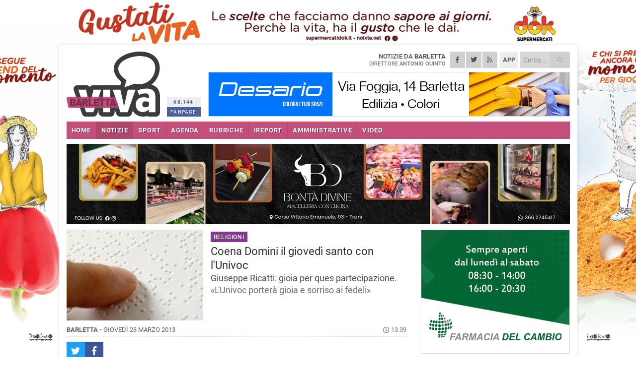

--- FILE ---
content_type: text/html; charset=utf-8
request_url: https://barlettaviva.it/notizie/coena-domini-il-giovedi-santo-con-l-univoc/
body_size: 19925
content:
<!DOCTYPE html>
<html lang="it" class="response svg fxd ">
<head prefix="og: http://ogp.me/ns# fb: http://ogp.me/ns/fb#">
    <title>Barletta: Coena Domini il gioved&#236; santo con l&#39;Univoc</title>
    <meta name="description" content="Giuseppe Ricatti: gioia per ques partecipazione. &#171;L&#39;Univoc porter&#224; gioia e sorriso ai fedeli&#187;" />
<meta name="viewport" content="width=device-width, initial-scale=1.0">    <meta name="apple-mobile-web-app-title" content="BarlettaViva">
    <meta name="apple-mobile-web-app-status-bar-style" content="black-translucent">
<link rel="canonical" href="https://www.barlettaviva.it/notizie/coena-domini-il-giovedi-santo-con-l-univoc/" />    <link rel="amphtml" href="https://www.barlettaviva.it/amp/notizie/coena-domini-il-giovedi-santo-con-l-univoc/" />                    <link rel="apple-touch-icon" href="https://static.gocity.it/barlettaviva/img/touch-60.png">
    <link rel="apple-touch-icon" sizes="76x76" href="https://static.gocity.it/barlettaviva/img/touch-76.png">
    <link rel="apple-touch-icon" sizes="120x120" href="https://static.gocity.it/barlettaviva/img/touch-120.png">
    <link rel="apple-touch-icon" sizes="152x152" href="https://static.gocity.it/barlettaviva/img/touch-152.png">
    <link rel="icon" href="https://static.gocity.it/barlettaviva/img/favicon.ico" type="image/x-icon" />
    <link rel="icon" type="image/png" href="https://static.gocity.it/barlettaviva/img/favicon-32x32.png" sizes="32x32" />
    <link rel="icon" type="image/png" href="https://static.gocity.it/barlettaviva/img/favicon-16x16.png" sizes="16x16" />
    <link rel="alternate" type="application/rss+xml" href="https://www.barlettaviva.it/rss/" title="RSS feed BarlettaViva" />
    <meta property="og:type" content="article" />
<meta property="og:url" content="http://www.barlettaviva.it/notizie/coena-domini-il-giovedi-santo-con-l-univoc/" />    <meta property="og:site_name" content="BarlettaViva" />
<meta property="fb:app_id" content="2739782986146343" />    <meta property="fb:pages" content="293345497210" /><meta property="article:publisher" content="293345497210" />    <meta property="og:title" content="Coena Domini il gioved&#236; santo con l&#39;Univoc" />
    <meta property="og:description" content="Giuseppe Ricatti: gioia per ques partecipazione. &#171;L&#39;Univoc porter&#224; gioia e sorriso ai fedeli&#187;" />
    <meta property="og:image" content="https://barletta.gocity.it/library/media/braille.jpg" />
    <meta property="article:section" content="Religioni" />
    <meta property="article:published_time" content="2013-03-28T12:39:02 GMT" />
    <meta property="article:modified_time" content="2013-03-28T14:38:32 GMT" />
<meta name="language" content="italian" /><meta name="google-site-verification" content="lVZ2xRKZZinZeINxsKhH4pQiCslo1ySSQ0WLlWmDSqc" /><meta name="msvalidate.01" content="4BFAE9A7E4A3E9C22EA5C6CCD2C5FDE3" /><meta name="propeller" content="97c703d086db92c5be0a581ac6a485ef" />    <link href="/bundles/css?v=dEeyNGnslQSdMQALmI0cEwyeZYLMDaeLtsKTp10fewU1" rel="preload" as="style" /><link href="/bundles/css?v=dEeyNGnslQSdMQALmI0cEwyeZYLMDaeLtsKTp10fewU1" rel="stylesheet"/>

    <link href="/bundles/deferred?v=CEeM0ElLUBRtpno4h2-NapuP41C5T2F3m8ghn4l7UhI1" rel="preload" as="style" /><link href="/bundles/deferred?v=CEeM0ElLUBRtpno4h2-NapuP41C5T2F3m8ghn4l7UhI1" rel="stylesheet"/>

    <link href="/bundles/icons?v=6URXDt_XKQp7_YTGi-536yZGVljGYpsX7yKYSj3eWm01" rel="preload" as="style" /><link href="/bundles/icons?v=6URXDt_XKQp7_YTGi-536yZGVljGYpsX7yKYSj3eWm01" rel="stylesheet"/>

    <link href="/style?v=142320" rel="stylesheet"><link href="/style?v=142320" rel="stylesheet" /><style>.svg #site-logo { background-image: url('https://static.gocity.it/barlettaviva/img/logo.svg');} .xmas.svg #site-logo { background-image: url('https://static.gocity.it/barlettaviva/img/logo-xmas.svg');} .svg .report-index #site .content, .report #site .content .section-logo span {background-image:url('https://static.gocity.it/barlettaviva/img/ireport.svg');} @media only screen and (max-width: 1023px) {.response.svg .collapse #site-logo { background-image: url('https://static.gocity.it/barlettaviva/img/logo-text-inv.svg'); }.response.svg.xmas .collapse #site-logo { background-image: url('https://static.gocity.it/barlettaviva/img/logo-text-inv-xmas.svg');}}
.ads-exp, .ads-exp a{max-height:70px;}</style>
    <script type="application/ld+json">[{ "@context": "http://schema.org", "@type":"WebSite","@id":"#website","name":"BarlettaViva", "alternateName":"BarlettaViva", "url":"https://www.barlettaviva.it", "potentialAction":{ "@type":"SearchAction","target":"https://www.barlettaviva.it/cerca/?search={search_term_string}","query-input":"required name=search_term_string"}}, { "@context": "http://schema.org", "@type":"Organization","@id":"#organization","name":"Viva Network","url":"http://www.vivanetwork.it", "logo":"http://www.vivanetwork.it/images/viva-network-logo.png", "sameAs":["https://www.facebook.com/viva24/"]}]</script>
    
        <script type="application/ld+json">{ "@context": "http://schema.org", "@type" : "NewsArticle", "headline" : "Coena Domini il giovedì santo con l'Univoc", "alternativeHeadline" : "Coena Domini il giovedì santo con l'Univoc. Giuseppe Ricatti: gioia per ques partecipazione. «L'Univoc porterà gioia e sorriso ai fedeli»", "articleSection": "Religioni", "author":{"@type":"Person","name":"BarlettaViva"}, "dateCreated" : "2013-03-28T12:39:02Z", "datePublished" : "2013-03-28T12:39:02Z", "dateModified" : "2013-03-28T14:38:32Z", "publisher":{"@type":"Organization","name":"BarlettaViva", "logo":{"@type":"ImageObject","url":"https://static.gocity.it/barlettaviva/img/logo-text.png", "width" : 285, "height" : 30}}, "description" : "«Come ogni anno, in occasione del giovedì santo - a riferirlo è il presidente dell'Univoc Bat, Giuseppe Ricatti - sarà celebrata alle ore 20.00 la Messa in Coena Domini presso la cattedrale di Santa Maria Maggiore di Barletta.Quest'anno saranno presenti i soci dell'Unione Nazionale Italiana Volontari pro Ciechi della sezione provinciale Bat. È motivo di gioia poter prendere parte ad una celebrazione così sentita quale la Coena Domini del giovedì santo. Per questo ringrazio a nome di tutto il direttivo dell'Univoc, che opera a fianco ed in collaborazione con l'Unione Italiana Ciechi ed...", "mainEntityOfPage":{"@type":"URL"}, "url" : "https://www.barlettaviva.it/notizie/coena-domini-il-giovedi-santo-con-l-univoc/", "image":{"@type":"ImageObject","url":"https://barletta.gocity.it/library/media/braille.jpg", "width":488, "height":325}}</script>

    
        <style>
    .bubble-color .btn.btn-action { background-color: #7A3787; border-color: #8D4D9A; box-shadow: 0px 1px 0px #672E72; }
    .bubble-color h3.story-title, .bubble-color span.story-title, div.bubble.bubble-color { background-color: #813A8F; border-right: solid 4px #743480; }
    span.bubble-arrow.bubble-color { border-color: #813A8F transparent transparent transparent; }
    div.bubble.bubble-color img { border-color: #672E72; }
    .page-index .index span.title { color: #813A8F; }
        </style>

    <script async src="//pagead2.googlesyndication.com/pagead/js/adsbygoogle.js"></script>
<link rel="stylesheet" href="https://assets.evolutionadv.it/networkviva_it/networkviva_it-CLS.css"><script src="https://assets.evolutionadv.it/networkviva_it/networkviva_it.new.js" data-cfasync="false"></script>    </head>
<body class="non-graphic collapse splitted news ">
    
    <span class="ads-skin-containter" data-url="/adv/skin/99/"></span>
    <div id="site">
        <div id="main" class="container">
            <div id="header-wrapper">
    <div class="container">
        <header id="header">
            <div id="header-overlay"></div>
            <div id="header-main">
                <div id="header-logo">                    <div id="site-logo" >
                        <a href="/">BarlettaViva</a>
                        <img class="print" src="https://static.gocity.it/barlettaviva/img/logo.png" />
                    </div>
                    <div id="header-fanpage">
                        <div id="fanpage">
                        <span class="fan-counter">68.144</span>
                            <a id="fanpage-button" href="https://www.facebook.com/barlettaviva/" target="_blank" rel="nofollow">FANPAGE</a>
                        </div>
                    </div>
                </div>
                <div id="header-logo-url" class="print">barlettaviva.it</div>
                <div id="header-middle">
                    <div id="header-middle-top">
                        <div id="header-meteo">

                        </div>
                        <div class="search-block">
                            <form action="/cerca/" method="GET">
                                <input type="search" class="search" name="search" placeholder="Cerca..." />
                                <button class="icon"><i class="far fa-search"></i></button>
                            </form>
                        </div>
<a href="http://m.barlettaviva.it/apps/download/"   target="_blank"  >
                            <div id="header-app">APP</div>
                        </a>                        <div id="header-social">
                            <a href="https://www.facebook.com/barlettaviva" target="_blank"><i class="fab fa-facebook-f social social-facebook"></i></a>                            <a href="https://www.twitter.com/barlettalife" target="_blank"><i class="fab fa-twitter social social-twitter"></i></a>                            <a href="/rss/" title="BarlettaViva - Feed Rss"><i class="far fa-rss social social-rss"></i></a>
                        </div>
                        <div id="header-daily">
                            <p class="tagline">Notizie da <strong>Barletta</strong><span>Direttore <strong>Antonio Quinto</strong></span></p>
                        </div>
                        <div class="clear"></div>
                    </div>
                    <div id="header-banner">

<div class="ads-containter" data-url="/adv/banner/5/"></div>
                    </div>
                    <div class="clear"></div>
                </div>
                <button type="button" id="menu-toggle" class="btn header-btn">
                    <span class="far fa-2x fa-bars"></span>
                    <span class="btn-undertext">Menu</span>
                </button><div id="mobile-weather"></div>
            </div>
            <div class="clear"></div>
            <div id="menu">
                <nav>
                    <ul>

            <li class="firstitem">
                <a href="/" >HOME</a>
            </li>
            <li class="open">
                <a href="/notizie/" >NOTIZIE</a>
                <span class="expander"></span>
                <ul>
<li class="open"><a href="/notizie/?cat=cultura-e-spettacoli">Religioni</a></li>
<li ><a href="/notizie/?cat=la-citta">La città</a></li>
<li ><a href="/notizie/?cat=cronaca">Cronaca</a></li>
<li ><a href="/notizie/?cat=politica">Politica</a></li>
<li ><a href="/notizie/?cat=palazzo-di-citta-governo-istituzionale">Istituzionale</a></li>
<li ><a href="/notizie/?cat=ambiente-territorio">Territorio</a></li>
<li ><a href="/notizie/?cat=eventi">Eventi</a></li>
<li ><a href="/notizie/?cat=servizi-sociali">Servizi sociali</a></li>
<li ><a href="/notizie/?cat=scuola-e-formazione">Scuola e Lavoro</a></li>
<li ><a href="/notizie/?cat=associazioni">Associazioni</a></li>
                </ul>
            </li>
            <li >
                <a href="/sport/" >SPORT</a>
                <span class="expander"></span>
                <ul>
<li ><a href="/sport/?cat=calcio">Calcio</a></li>
<li ><a href="/sport/?cat=basket">Basket</a></li>
<li ><a href="/sport/?cat=volley">Volley</a></li>
<li ><a href="/sport/?cat=tennis">Tennis</a></li>
<li ><a href="/sport/?cat=arti-marziali">Arti Marziali</a></li>
<li ><a href="/sport/?cat=tennistavolo">Tennistavolo</a></li>
<li ><a href="/sport/?cat=scacchi">Scacchi</a></li>
<li ><a href="/sport/?cat=calcio-a-5">Calcio a 5</a></li>
<li ><a href="/sport/?cat=beach-soccer">Beach Soccer</a></li>
<li ><a href="/sport/?cat=altri-sport">Altri sport</a></li>
                </ul>
            </li>
            <li >
                <a href="/eventi/" >AGENDA</a>
            </li>
            <li >
                <a href="/rubriche/" >RUBRICHE</a>
                <span class="expander"></span>
                <ul>
<li ><a href="/rubriche/cara-barletta-ti-scrivo/">Cara Barletta ti scrivo</a></li>
<li ><a href="/rubriche/sicur-a-l-a-s-r-l-formazione/">Sicur.a.l.a S.r.l Formazione</a></li>
<li ><a href="/rubriche/barletta-giuridica/">Barletta Giuridica</a></li>
<li ><a href="/rubriche/bar-s-a-informa/">Bar.S.A. informa</a></li>
<li ><a href="/rubriche/auto-e-motori/">Auto e motori</a></li>
<li ><a href="/rubriche/in-web-veritas/">In Web Veritas</a></li>
                </ul>
            </li>
            <li >
                <a href="/ireport/" >iREPORT</a>
            </li>
            <li >
                <a href="/elezioni/" >AMMINISTRATIVE</a>
            </li>
            <li >
                <a href="/video/" >VIDEO</a>
            </li>
<li class="search-block">
    <form action="/cerca/" method="GET">
        <input type="search" class="search" name="search" placeholder="Cerca..." />
        <button class="icon"><i class="far fa-search"></i></button>
    </form>
</li>
                    </ul>
                </nav>
            </div>
          </header>
    </div>
    <div class="clear"></div>
</div>


            <div class="ads-containter ads-mega ads-mega-page" data-url="/adv/banner/108/"></div>
            <div id="gctyvvadblck"></div>
            <div class="content-wrapper ">
                
                <div class="content-side-wrapper content-first">
                    
    <div class="content categorized">
        <article class=" mode0">
            <ul class="breadcrumbs noborder"><li><i class="far fa-angle-right"></i><a href="/" title="Home">Home</a></li><li><i class="far fa-angle-right"></i><a href="/notizie/" title="Notizie e aggiornamenti">Notizie e aggiornamenti</a></li></ul><script type="application/ld+json">{ "@context": "http://schema.org", "@type" : "BreadcrumbList", "itemListElement": [{ "@type": "ListItem", "position": 1, "item": { "@id": "https://www.barlettaviva.it/", "name": "Home" } },{ "@type": "ListItem", "position": 2, "item": { "@id": "https://www.barlettaviva.it/notizie/", "name": "Notizie e aggiornamenti" } }]}</script>
            <header>
                <figure><img src="https://barletta.gocity.it/library/media/mfront_braille.jpg" class="responsive content-img" alt="Braille" /><figcaption class="content-img-caption">Braille</figcaption></figure>
                <div>
                    <span class="category"  style="color:#813A8F; background-color:#813A8F">Religioni</span><h1>Coena Domini il giovedì santo con l'Univoc</h1><p class="tagline">Giuseppe Ricatti: gioia per ques partecipazione. <span>«L'Univoc porterà gioia e sorriso ai fedeli»</span></p>
                </div>
            </header>
            <div class="clear"></div>
            <div class="contentdate">
                <span class="datezone">Barletta - </span>giovedì 28 marzo 2013
<span class="datetime"><i class="far fa-clock"></i> 13.39</span>                                            </div>
            <div class="ads-containter ads-page ads-content" data-url="/adv/banner/80/"></div>            <div class="sharing" data-url="https://www.barlettaviva.it/notizie/coena-domini-il-giovedi-santo-con-l-univoc/" data-title="Barletta: Coena Domini il gioved&#236; santo con l&#39;Univoc" data-counter="0" data-comments="0" data-app="2739782986146343"></div>
            
            <div class="clear"></div>
            <div class="ads-containter ads-custom " ><div id="video-evo-player" class="player_evolution"><span class="evo-label-logo">Powered by <a target="_blank" href="https://evolutiongroup.digital/"><img src="https://evolutiongroup.digital/wp-content/themes/evolution_group/assets/static/logo/logo-evolutiongroup-black.svg" alt="powered by evolution group"></a></span></div></div>
            
            <div class="p first">«Come ogni anno, in occasione del giovedì santo - a riferirlo è il presidente dell'Univoc Bat, Giuseppe Ricatti - sarà celebrata alle ore 20.00 la Messa in <em>Coena Domini </em>presso la cattedrale di Santa Maria Maggiore di Barletta.<br /><br />Quest'anno saranno presenti i soci dell'Unione Nazionale Italiana Volontari pro Ciechi della sezione provinciale Bat. È motivo di gioia poter prendere parte ad una celebrazione così sentita quale la Coena Domini del giovedì santo. Per questo ringrazio a nome di tutto il direttivo dell'Univoc, che opera a fianco ed in collaborazione con l'Unione Italiana Ciechi ed Ipovedenti, Don Angelo Dipasquale che officerà la messa.<br /><br />Tutti i momenti aggregazione sociale rappresentano per le persone con deficit visivo un'occasione importante perché permettono di sentirsi parte della comunità alla quale appartengono e perché aiutano il prossimo ad approcciarsi a chi, grazie a semplici gesti di altruismo e solidarietà, può superare più facilmente gli ostacoli quotidiani. La presenza dei soci Univoc, sono convinto, sarà fonte di gioia e sorriso non solo per loro ma anche per tutti i fedeli che condivideranno questo momento di fede e comunione che troverà casa fra le mura della Cattedrale Santa Maria Maggiore della nostra città».<br /><div class="fb-quote"></div></div>
<div class="home-election-wrapper page-slide-election-wrapper election-secondary-wrapper ">
    <span class="home-election-title"></span>
    <div>
        <div class="home-election-slide-wrapper home-election-slide-wrapper-mono">
            <div class="home-election-slide home-election-slide-mono">
<div class="ads-slider-container " id="ads-slider-container-111" data-url="/adv/slider/111/"></div>
            </div>
        </div>
    </div>
    <div class="clear"></div>
</div>
                    </article>
        
        <ul class="tags bottom"><li>Unione Italia Ciechi</li><li>Non vedenti</li></ul>

        
<div class="ads-containter ads-custom  ads-page ads-content ads-content-btm"><div class="PCT2248"><script>if("none"!=window.getComputedStyle(document.currentScript.parentElement.parentElement).getPropertyValue("display")){var e=document.createElement("ins");e.setAttribute("data-revive-zoneid","2248"),e.setAttribute("data-revive-id","e590432163035a6e5fc26dac29dd7e0b"),document.currentScript.parentElement.appendChild(e)}</script><script async src="//adv.presscommtech.com/www/delivery/asyncjs.php"></script></div></div>
        <div class="comments" id="comments"><div class="fb-comments" data-href="http://www.barlettaviva.it/notizie/coena-domini-il-giovedi-santo-con-l-univoc/" data-width="100%" data-numposts="5" ></div><div class="clear"></div></div>
        <ins data-revive-zoneid="2251" data-revive-id="e590432163035a6e5fc26dac29dd7e0b"></ins><script async src="//adv.presscommtech.com/www/delivery/asyncjs.php"></script>
<div class="ads-containter ads-page" data-url="/adv/banner/93/"></div>
<div class="ads-containter ads-page" data-url="/adv/banner/81/"></div>
 <div class="ads ads-responsive g-ads" ><ins class="adsbygoogle" style="display:block;width:468px;height:60px" data-ad-client="ca-pub-7787459891407465" data-ad-slot="7721169835" ></ins><script>(adsbygoogle = window.adsbygoogle || []).push({});</script></div>
        
            <div class="story-wrapper tag-story">
            <span class="story-title bubble">Altri contenuti a tema</span>
            <span class="bubble-arrow"></span>
        <div class="story-list">
                <div class="story ">
                        
                            <a href="/notizie/giornata-mondiale-della-vista-le-iniziative-promosse-a-barletta/" >
                                <img src="https://barletta.gocity.it/library/media/big_vista.jpg" alt="Giornata Mondiale della Vista, le iniziative promosse a Barletta" />
                            </a>
                                                                        <span class="storycategory"   style="color:#506391;background-color:#506391"  >Associazioni</span>                        <span class="title"><a href="/notizie/giornata-mondiale-della-vista-le-iniziative-promosse-a-barletta/" >Giornata Mondiale della Vista, le iniziative promosse a Barletta</a></span>
<span class="subtitle">La nota dell’Unione Italiana Ciechi</span>                </div>
                <div class="story ">
                        
                            <a href="/notizie/la-storia-di-giuseppe-risponde-il-dott-giangualano-dell-uici-di-barletta/" >
                                <img src="https://barletta.gocity.it/library/media/big_untitled_1(22).jpg" alt="La storia di Giuseppe, risponde il dott. Giangualano dell&#39;UICI di Barletta" />
                            </a>
                                                                        <span class="storycategory"   style="color:#8a0009;background-color:#8a0009"  >La città</span>                        <span class="title"><a href="/notizie/la-storia-di-giuseppe-risponde-il-dott-giangualano-dell-uici-di-barletta/" >La storia di Giuseppe, risponde il dott. Giangualano dell&#39;UICI di Barletta</a></span>
<span class="subtitle">Il ragazzo ipovedente non ha il materiale scolastico necessario per far fronte alle sue esigenze</span>                </div>
                <div class="story ">
                        
                            <a href="/notizie/formazione-per-15-centralinisti-non-vedenti-al-via-il-corso/" >
                                <img src="https://barletta.gocity.it/library/media/big_tombola_braille.jpg" alt="Formazione per 15 centralinisti non vedenti: al via il corso" />
                            </a>
                                                                        <span class="storycategory"   style="color:#cc287d;background-color:#cc287d"  >Servizi sociali</span>                        <span class="title"><a href="/notizie/formazione-per-15-centralinisti-non-vedenti-al-via-il-corso/" >Formazione per 15 centralinisti non vedenti: al via il corso</a></span>
<span class="subtitle">Prevista la certificazione delle competenze con l&#39;inserimento lavorativo</span>                </div>
                <div class="story ">
                        
                            <a href="/notizie/centralinisti-telefonici-non-vedenti-un-bando-per-15-allievi/" >
                                <img src="https://barletta.gocity.it/library/media/big_braille.jpg" alt="Centralinisti telefonici non vedenti, un bando per 15 allievi" />
                            </a>
                                                                        <span class="storycategory"   style="color:#ceb003;background-color:#ceb003"  >Bandi e concorsi</span>                        <span class="title"><a href="/notizie/centralinisti-telefonici-non-vedenti-un-bando-per-15-allievi/" >Centralinisti telefonici non vedenti, un bando per 15 allievi</a></span>
<span class="subtitle">Le modalit&#224; di partecipazione al corso nella Bat</span>                </div>
                <div class="story ">
                        
                            <a href="/notizie/15-concorso-internazionale-di-musica-euterpe/" >
                                <img src="https://barletta.gocity.it/library/media/big_concorsoeuterpe.jpg" alt="Concluso il 15&#176; Concorso Internazionale di Musica &quot;Euterpe&quot;" />
                            </a>
                                                                        <span class="storycategory"   style="color:#506391;background-color:#506391"  >Associazioni</span>                        <span class="title"><a href="/notizie/15-concorso-internazionale-di-musica-euterpe/" >Concluso il 15&#176; Concorso Internazionale di Musica &quot;Euterpe&quot;</a></span>
<span class="subtitle">Il Concorso si propone di incentivare il confronto di giovani talenti</span>                </div>
                <div class="story ">
                        
                            <a href="/notizie/l-unione-italiana-dei-ciechi-e-degli-ipovedenti-protesta-all-ombra-della-prefettura/" >
                                <img src="https://barletta.gocity.it/library/media/big_prefettura_cielo.jpg" alt="L’Unione Italiana dei Ciechi e degli Ipovedenti protesta all&#39;ombra della prefettura" />
                            </a>
                                                                        <span class="storycategory"   style="color:#506391;background-color:#506391"  >Associazioni</span>                        <span class="title"><a href="/notizie/l-unione-italiana-dei-ciechi-e-degli-ipovedenti-protesta-all-ombra-della-prefettura/" >L’Unione Italiana dei Ciechi e degli Ipovedenti protesta all&#39;ombra della prefettura</a></span>
<span class="subtitle">Richiedevano la cancellazione dell&#39;art. 10 del Disegno di Legge A.C. 4566</span>                </div>
                <div class="story ">
                        
                            <a href="/notizie/manifestazione-di-protesta-in-piazza-prefettura/" >
                                <img src="https://barletta.gocity.it/library/media/big_braill.jpg" alt="Manifestazione di protesta in piazza prefettura" />
                            </a>
                                                                        <span class="storycategory"   style="color:#506391;background-color:#506391"  >Associazioni</span>                        <span class="title"><a href="/notizie/manifestazione-di-protesta-in-piazza-prefettura/" >Manifestazione di protesta in piazza prefettura</a></span>
<span class="subtitle">Sit-in dell’Unione Italiana dei Ciechi e degli Ipovedenti per rivendicare i propri diritti</span>                </div>
                <div class="story ">
                        
                            <a href="/notizie/avvicinare-la-realta-dei-non-vedenti-agli-studenti-di-barletta/" >
                                <img src="https://barletta.gocity.it/library/media/big_braille.jpg" alt="Avvicinare la realt&#224; dei non vedenti agli studenti di Barletta" />
                            </a>
                                                                        <span class="storycategory"   style="color:#cc287d;background-color:#cc287d"  >Servizi sociali</span>                        <span class="title"><a href="/notizie/avvicinare-la-realta-dei-non-vedenti-agli-studenti-di-barletta/" >Avvicinare la realt&#224; dei non vedenti agli studenti di Barletta</a></span>
<span class="subtitle">Si &#232; svolto un primo incontro all&#39;istituto &quot;Garrone&quot;</span>                </div>
        </div>
    </div>

<div class="ads-containter ads-custom  ads-page ads-content"><div class="PCT2249"><script>if("none"!=window.getComputedStyle(document.currentScript.parentElement.parentElement).getPropertyValue("display")){var e=document.createElement("ins");e.setAttribute("data-revive-zoneid","2249"),e.setAttribute("data-revive-id","e590432163035a6e5fc26dac29dd7e0b"),document.currentScript.parentElement.appendChild(e)}</script><script async src="//adv.presscommtech.com/www/delivery/asyncjs.php"></script></div></div>
<div class="banner banner-color banner-newsletter">
    <div class="banner-right-side">
        <div class="banner-right-side-inside">
            <span class="newsletter-title">Iscriviti alla Newsletter</span>
<form action="/newsletter/" data-ajax="true" data-ajax-loading="#newsletter-loading" data-ajax-mode="replace" data-ajax-update="#newsletter-result" id="form0" method="post">                <input class="text buttoned" name="email" id="email" placeholder="Indirizzo e-mail" data-val="true" type="email" />
                        <button type="submit" class="button buttoned" id="newsletter-signup">Iscriviti</button>
                        <span class="newsletter-result" id="newsletter-result"></span>
                        <span class="newsletter-loading" id="newsletter-loading" style="display:none"><img src="/contents/img/UI/rolling.gif" alt="loading"/></span>
                        <span class="newsletter-validation-error" data-valmsg-for="email" data-valmsg-replace="true"></span>
</form>        </div><span class="bubble-arrow"></span>
        <span class="newsletter-info">Iscrivendoti accetti i <a href="/info/privacy/newsletter/" rel="nofollow">termini</a> e la <a href="/info/privacy/" rel="nofollow">privacy policy</a></span>
    </div>
    <div class="banner-left-side">
        <img src="/contents/img/UI/newsletter-email.png" alt="Newsletter" width="100"/>
        <div class="clear"></div>
        Ricevi aggiornamenti e contenuti da Barletta <span>gratis</span> nella tua e-mail
    </div>
    <div class="clear"></div>
</div>
        
    <div class="index-wrapper">
        <div class="index-list index-list-mode10 index-list-10">
                <div class="index">
                    
<a href="/notizie/nasce-l-osservatorio-nazionale-sugli-errori-giudiziari/" ><div class="boxed-img"><img src="https://barletta.gocity.it/library/media/bigbox_tribunale_martello_giudice.jpg" alt="Nasce l’Osservatorio Nazionale sugli Errori Giudiziari" /></div></a>                                        <div class="boxed-title boxed-title-dated ">
<span class="date">
                                
                                12 novembre 2025
                            </span>                        <span class="title"><a href="/notizie/nasce-l-osservatorio-nazionale-sugli-errori-giudiziari/" >Nasce l’Osservatorio Nazionale sugli Errori Giudiziari</a></span>
                                            </div>
                </div>
                <div class="index">
                    
<a href="/notizie/un-plauso-alla-polizia-e-alla-procura-ora-una-battaglia-per-la-legalita/" ><div class="boxed-img"><img src="https://barletta.gocity.it/library/media/bigbox_polizia_di_statoj(3).jpg" alt="«Un plauso alla polizia e alla Procura, ora una battaglia per la legalità»" /></div></a>                                        <div class="boxed-title boxed-title-dated ">
<span class="date">
                                
                                12 novembre 2025
                            </span>                        <span class="title"><a href="/notizie/un-plauso-alla-polizia-e-alla-procura-ora-una-battaglia-per-la-legalita/" >&#171;Un plauso alla polizia e alla Procura, ora una battaglia per la legalit&#224;&#187;</a></span>
                                            </div>
                </div>
                <div class="index">
                    
<a href="/notizie/maxi-operazione-barletta-libera-lo-stato-sta-facendo-la-sua-parte-ora-tocca-a-noi/" ><div class="boxed-img"><img src="https://barletta.gocity.it/library/media/bigbox_libera(1).jpg" alt="Maxi-operazione Barletta, Libera «Lo Stato sta facendo la sua parte. Ora tocca a noi»" /></div></a>                                        <div class="boxed-title boxed-title-dated ">
<span class="date">
                                
                                12 novembre 2025
                            </span>                        <span class="title"><a href="/notizie/maxi-operazione-barletta-libera-lo-stato-sta-facendo-la-sua-parte-ora-tocca-a-noi/" >Maxi-operazione Barletta, Libera &#171;Lo Stato sta facendo la sua parte. Ora tocca a noi&#187;</a></span>
                                            </div>
                </div>
                <div class="index">
                    
<a href="/notizie/arresti-barletta-il-commento-della-segreteria-cittadina-di-fratelli-d-italia/" ><div class="boxed-img"><img src="https://barletta.gocity.it/library/media/bigbox_447568854_1017672623060719_2828420349694291981_n.jpg" alt="Arresti Barletta, il commento della segreteria cittadina di Fratelli d'Italia" /></div></a>                                        <div class="boxed-title boxed-title-dated ">
<span class="date">
                                
                                12 novembre 2025
                            </span>                        <span class="title"><a href="/notizie/arresti-barletta-il-commento-della-segreteria-cittadina-di-fratelli-d-italia/" >Arresti Barletta, il commento della segreteria cittadina di Fratelli d&#39;Italia</a></span>
                                            </div>
                </div>
                <div class="index">
                    
<a href="/notizie/arresti-barletta-il-pd-serve-una-reazione-forte-per-il-bene-della-citta-noi-pronti-a-batterci-per-la-legalita/" ><div class="boxed-img"><img src="https://barletta.gocity.it/library/media/bigbox_pd1.jpg" alt="Arresti Barletta, il Pd: «Serve una reazione forte per il bene della città, noi pronti a batterci per la legalità»" /></div></a>                                        <div class="boxed-title boxed-title-dated ">
<span class="date">
                                
                                12 novembre 2025
                            </span>                        <span class="title"><a href="/notizie/arresti-barletta-il-pd-serve-una-reazione-forte-per-il-bene-della-citta-noi-pronti-a-batterci-per-la-legalita/" >Arresti Barletta, il Pd: &#171;Serve una reazione forte per il bene della citt&#224;, noi pronti a batterci per la legalit&#224;&#187;</a></span>
                                            </div>
                </div>
                <div class="index">
                    
<a href="/sport/aversa-barletta-2006-2010-storia-di-una-rivalita-infuocata/" ><div class="boxed-img"><img src="https://barletta.gocity.it/library/media/bigbox_screenshot_2025_11_12_130125.jpg" alt="Aversa-Barletta 2006-2010: storia di una rivalità infuocata" /></div></a>                                        <div class="boxed-title boxed-title-dated ">
<span class="date">
                                
                                12 novembre 2025
                            </span>                        <span class="title"><a href="/sport/aversa-barletta-2006-2010-storia-di-una-rivalita-infuocata/" >Aversa-Barletta 2006-2010: storia di una rivalit&#224; infuocata</a></span>
                                            </div>
                </div>
                <div class="index">
                    
<a href="/notizie/rocco-cardilli-nominato-segretario-provinciale-npsi-bat/" ><div class="boxed-img"><img src="https://barletta.gocity.it/library/media/bigbox_ridimensione_immagine_(5).jpg" alt="Rocco Cardilli nominato segretario provinciale NPSI BAT" /></div></a>                                        <div class="boxed-title boxed-title-dated ">
<span class="date">
                                
                                12 novembre 2025
                            </span>                        <span class="title"><a href="/notizie/rocco-cardilli-nominato-segretario-provinciale-npsi-bat/" >Rocco Cardilli nominato segretario provinciale NPSI BAT</a></span>
                                            </div>
                </div>
                <div class="index">
                    
<a href="/notizie/grimaldi-lega-rifiuti-vent-anni-di-caos-e-cittadini-esasperati-la-regione-ha-fallito-la-prova-ambiente/" ><div class="boxed-img"><img src="https://barletta.gocity.it/library/media/bigbox_copertina_articolo(1).jpg" alt="Grimaldi (Lega): «Rifiuti, vent’anni di caos e cittadini esasperati: la Regione ha fallito la prova ambiente»" /></div></a>                                        <div class="boxed-title boxed-title-dated ">
<span class="date">
                                
                                12 novembre 2025
                            </span>                        <span class="title"><a href="/notizie/grimaldi-lega-rifiuti-vent-anni-di-caos-e-cittadini-esasperati-la-regione-ha-fallito-la-prova-ambiente/" >Grimaldi (Lega): &#171;Rifiuti, vent’anni di caos e cittadini esasperati: la Regione ha fallito la prova ambiente&#187;</a></span>
                                            </div>
                </div>
                <div class="index">
                    
<a href="/notizie/operazione-anticrimine-in-citta-il-plauso-del-sindaco-cosimo-cannito/" ><div class="boxed-img"><img src="https://barletta.gocity.it/library/media/bigbox_cannito(24).jpg" alt="Operazione anticrimine in città, il plauso del sindaco Cosimo Cannito" /></div></a>                                        <div class="boxed-title boxed-title-dated ">
<span class="date">
                                
                                12 novembre 2025
                            </span>                        <span class="title"><a href="/notizie/operazione-anticrimine-in-citta-il-plauso-del-sindaco-cosimo-cannito/" >Operazione anticrimine in citt&#224;, il plauso del sindaco Cosimo Cannito</a></span>
                                            </div>
                </div>
                <div class="index">
                    
<a href="/notizie/una-pioggia-di-libri-per-i-bambini-del-reparto-di-pediatria-di-barletta/" ><div class="boxed-img"><img src="https://barletta.gocity.it/library/media/bigbox_dono_libri_pediatria_barletta7j.jpg" alt="Una pioggia di libri per i bambini del reparto di pediatria di Barletta" /></div></a>                                        <div class="boxed-title boxed-title-dated ">
<span class="date">
                                
                                12 novembre 2025
                            </span>                        <span class="title"><a href="/notizie/una-pioggia-di-libri-per-i-bambini-del-reparto-di-pediatria-di-barletta/" >Una pioggia di libri per i bambini del reparto di pediatria di Barletta</a></span>
                                            </div>
                </div>
        </div>
    </div>

    </div>

                </div>
                <div class="right-side-wrapper">
                    
    
    
    <div class="ads-containter ads-side" data-url="/adv/banner/80/"></div>
    <div class="right-pack">
<div class="ads-containter ads-side" data-url="/adv/banner/93/"></div>
<div class="ads-containter ads-side" data-url="/adv/banner/81/"></div>
<div class="ads-native-container " data-url="/adv/native/31/"></div><div class="clear"></div>

<div class="ads-containter ads-custom  ads-side"><div class="PCT2248"><script>if("none"!=window.getComputedStyle(document.currentScript.parentElement.parentElement).getPropertyValue("display")){var e=document.createElement("ins");e.setAttribute("data-revive-zoneid","2248"),e.setAttribute("data-revive-id","e590432163035a6e5fc26dac29dd7e0b"),document.currentScript.parentElement.appendChild(e)}</script><script async src="//adv.presscommtech.com/www/delivery/asyncjs.php"></script></div></div>
    </div>
    <div class="right-pack right-pack-light">
<div class="ads-containter ads-custom  ads-side"><div class="PCT2249"><script>if("none"!=window.getComputedStyle(document.currentScript.parentElement.parentElement).getPropertyValue("display")){var e=document.createElement("ins");e.setAttribute("data-revive-zoneid","2249"),e.setAttribute("data-revive-id","e590432163035a6e5fc26dac29dd7e0b"),document.currentScript.parentElement.appendChild(e)}</script><script async src="//adv.presscommtech.com/www/delivery/asyncjs.php"></script></div></div>
<div class="ads-containter" data-url="/adv/banner/82/"></div>
        <div id="right-affix">
    <div class="side-wrapper">
            <div class="side-title">Pi&#249; letti questa settimana</div>
        <div class="side-list">
                <div class="side ">
                    <a href="/notizie/ricettazione-e-riciclaggio-maxi-operazione-a-barletta-coinvolti-16-barlettani/" >
                        <span class="fb_comments_count comments-count">3</span> <span class="comments-label"></span>
<img src="https://barletta.gocity.it/library/media/box_polizia(2).jpg" alt="Ricettazione e riciclaggio: maxi operazione a Barletta, coinvolti 16 barlettani" />                                                                            <span class="date">marted&#236; 11 novembre</span>
                                                <span class="title">Ricettazione e riciclaggio: maxi operazione a Barletta, coinvolti 16 barlettani</span>
                    </a>
                </div>
                <div class="side ">
                    <a href="/notizie/scomparsa-pino-guerra-la-vicinanza-della-nostra-redazione-al-collega-luca/" >
                        
<img src="https://barletta.gocity.it/library/media/box_lutto.jpg" alt="Scomparsa Pino Guerra, la vicinanza della nostra redazione al collega Luca" />                                                                            <span class="date">sabato 8 novembre</span>
                                                <span class="title">Scomparsa Pino Guerra, la vicinanza della nostra redazione al collega Luca</span>
                    </a>
                </div>
                <div class="side ">
                    <a href="/notizie/daniele-da-barletta-ad-affari-tuoi-una-serata-piena-di-emozioni/" >
                        
<img src="https://barletta.gocity.it/library/media/box_img_20251108_wa0059.jpg" alt="Daniele da Barletta ad “Affari Tuoi”: una serata piena di emozioni" />                                                                            <span class="date">sabato 8 novembre</span>
                                                <span class="title">Daniele da Barletta ad “Affari Tuoi”: una serata piena di emozioni</span>
                    </a>
                </div>
                <div class="side ">
                    <a href="/notizie/concorso-39-posti-bar-s-a-pubblicato-il-diario-delle-prove/" >
                        
<img src="https://barletta.gocity.it/library/media/box_barsa1(5).jpg" alt="Concorso 39 posti Bar.S.A., pubblicato il diario delle prove" />                                                                            <span class="date">marted&#236; 11 novembre</span>
                                                <span class="title">Concorso 39 posti Bar.S.A., pubblicato il diario delle prove</span>
                    </a>
                </div>
                <div class="side ">
                    <a href="/notizie/gatto-salvato-dai-vigili-del-fuoco-nell-ex-distilleria-di-barletta/" >
                        
<img src="https://barletta.gocity.it/library/media/box_1000436993.jpg" alt="Gatto salvato dai Vigili del Fuoco nell&#39;ex distilleria di Barletta" />                                                                            <span class="date">sabato 8 novembre</span>
                                                <span class="title">Gatto salvato dai Vigili del Fuoco nell&#39;ex distilleria di Barletta</span>
                    </a>
                </div>
                <div class="side ">
                    <a href="/notizie/marcello-lanotte-noi-siamo-la-voce-di-tutti-votare-per-forza-italia-e-sostenere-il-cambiamento/" >
                        
<img src="https://barletta.gocity.it/library/media/box_b4338435_69f3_4f1a_ac7e_7745f4e84bcej.jpg" alt="Marcello Lanotte: &#171;Noi siamo la voce di tutti, votare per Forza Italia &#232; sostenere il cambiamento&#187;" />                                                                            <span class="date">domenica 9 novembre</span>
                                                <span class="title">Marcello Lanotte: &#171;Noi siamo la voce di tutti, votare per Forza Italia &#232; sostenere il cambiamento&#187;</span>
                    </a>
                </div>
        </div>
    </div>
         <div class="ads  g-ads" ><ins class="adsbygoogle" style="display:block;width:300px;height:250px" data-ad-client="ca-pub-7787459891407465" data-ad-slot="3082067039" ></ins><script>(adsbygoogle = window.adsbygoogle || []).push({});</script></div>
    </div></div>


    

                </div>
            </div>
            <div class="clear"></div>
            <div class="clear"></div>
<div id="prefooter-wrapper">
    <div class="container">
<nav id="footer-menu">
        <ul>
                <li class="container"><a href="/notizie/" title="Notizie" >Notizie da Barletta</a>
                        <ul>
<li><a href="/notizie/?cat=cultura-e-spettacoli" title="Religioni">Religioni</a></li><li><a href="/notizie/?cat=la-citta" title="La città">La città</a></li><li><a href="/notizie/?cat=cronaca" title="Cronaca">Cronaca</a></li><li><a href="/notizie/?cat=politica" title="Politica">Politica</a></li><li><a href="/notizie/?cat=palazzo-di-citta-governo-istituzionale" title="Istituzionale">Istituzionale</a></li><li><a href="/notizie/?cat=ambiente-territorio" title="Territorio">Territorio</a></li><li><a href="/notizie/?cat=eventi" title="Eventi">Eventi</a></li><li><a href="/notizie/?cat=servizi-sociali" title="Servizi sociali">Servizi sociali</a></li><li><a href="/notizie/?cat=scuola-e-formazione" title="Scuola e Lavoro">Scuola e Lavoro</a></li><li><a href="/notizie/?cat=associazioni" title="Associazioni">Associazioni</a></li>                        </ul>
                </li>
                <li class="container"><a href="/sport/" title="Sport" >Notizie sportive</a>
                        <ul>
<li><a href="/sport/?cat=calcio" title="Calcio">Calcio</a></li><li><a href="/sport/?cat=basket" title="Basket">Basket</a></li><li><a href="/sport/?cat=volley" title="Volley">Volley</a></li><li><a href="/sport/?cat=tennis" title="Tennis">Tennis</a></li><li><a href="/sport/?cat=arti-marziali" title="Arti Marziali">Arti Marziali</a></li><li><a href="/sport/?cat=tennistavolo" title="Tennistavolo">Tennistavolo</a></li><li><a href="/sport/?cat=scacchi" title="Scacchi">Scacchi</a></li><li><a href="/sport/?cat=calcio-a-5" title="Calcio a 5">Calcio a 5</a></li><li><a href="/sport/?cat=beach-soccer" title="Beach Soccer">Beach Soccer</a></li><li><a href="/sport/?cat=altri-sport" title="Altri sport">Altri sport</a></li>                        </ul>
                </li>
                <li class="container"><a href="/eventi/" title="Agenda eventi" >Agenda eventi di Barletta</a>
                </li>
                <li class="container"><a href="/rubriche/" title="Rubriche" >Le Rubriche di BarlettaViva</a>
                        <ul>
<li><a href="/rubriche/cara-barletta-ti-scrivo/" title="Cara Barletta ti scrivo">Cara Barletta ti scrivo</a></li><li><a href="/rubriche/sicur-a-l-a-s-r-l-formazione/" title="Sicur.a.l.a S.r.l Formazione">Sicur.a.l.a S.r.l Formazione</a></li><li><a href="/rubriche/barletta-giuridica/" title="Barletta Giuridica">Barletta Giuridica</a></li><li><a href="/rubriche/bar-s-a-informa/" title="Bar.S.A. informa">Bar.S.A. informa</a></li><li><a href="/rubriche/auto-e-motori/" title="Auto e motori">Auto e motori</a></li><li><a href="/rubriche/in-web-veritas/" title="In Web Veritas">In Web Veritas</a></li>                        </ul>
                </li>
                <li class="container"><a href="/ireport/" title="iReport le segnalazioni dei lettori" >Segnalazioni iReport</a>
                </li>
                <li class="container"><a href="/elezioni/" title="Elezioni amministrative" >Elezioni amministrative</a>
                </li>
                <li class="container"><a href="/meteo/" title="Previsioni meteo per Barletta" >Previsioni meteo</a>
                </li>
                <li class="container"><a href="/video/" title="BarlettaViva TV: i video della redazione" >Video</a>
                </li>
        </ul>
</nav>


        <div class="fixed-block-wrapper">
            <div class="fixed-block" id="footer-side">
<a href="http://m.barlettaviva.it/apps/download/"  target="_blank" >
                                                   <div id="footer-app-logo" class="left" style="background-image: url('https://static.gocity.it/barlettaviva/img/app.png')" ></div>
<div id="footer-app-qrcode" class="left" style="background-image: url('https://static.gocity.it/barlettaviva/img/app-qr.png')" ></div>                                                   <div id="footer-app">
                                                       <span>BarlettaViva APP</span>
                                                       <p>
                                                           Scarica l&#39;applicazione per iPhone, iPad e Android e ricevi notizie push
                                                       </p>
                                                   </div>
                                               </a>
                    <div class="clear"></div>
                <div class="other-block"><a id="newsletter"></a>
                    <span>Iscriviti alla Newsletter</span>
                    <p>
                        Registrati per ricevere aggiornamenti e contenuti da Barletta nella tua casella di posta <small>Iscrivendoti accetti i <a href="/info/privacy/newsletter/" rel="nofollow">termini</a> e la <a href="/info/privacy/" rel="nofollow">privacy policy</a></small>
                    </p>
<form action="/newsletter/" data-ajax="true" data-ajax-loading="#ft-newsletter-loading" data-ajax-mode="replace" data-ajax-update="#ft-newsletter-result" id="form1" method="post">                        <span class="newsletter-result" id="ft-newsletter-result"></span>
                        <span class="newsletter-loading" id="ft-newsletter-loading"><img src="/contents/img/UI/rolling.gif" alt="loading" /></span>
                        <span class="newsletter-validation-error" data-valmsg-for="email" data-valmsg-replace="true"></span>
                        <input class="text buttoned" name="email" id="ft-email" placeholder="Indirizzo e-mail" data-val="true" type="email" />
                        <button type="submit" class="button buttoned" id="ft-newsletter-signup">Iscriviti</button>
</form>                </div>
            </div>
            <div class="clear"></div>
        </div>
    </div>
    <div class="clear"></div>
</div>
<div id="footer-wrapper">
    <div class="container">      
            <div id="footer-logo">
                <a title="InnovaNews" href="http://www.innovanews.it" rel="nofollow" target="_blank"><img alt="InnovaNews" src="https://static.gocity.it/barlettaviva/img/innovanews.svg" /></a>
            </div>
            <div id="footer-links">
        <ul>
                <li ><a href="/info/" title="Contatti"  >Contatti</a></li>
                <li ><a href="/info/privacy/" title="Policy e Privacy"  >Policy e Privacy</a></li>
                <li class="badge small"><a href="https://www.gocity.it/" title="GoCity News Platform"  rel="nofollow"   target="_blank" >GoCity News Platform</a></li>
        </ul>
   </div>

        <div class="clear"></div>
    </div>
</div>
<div id="postfooter-wrapper"><div class="container" id="postfooter"><div id="footer-daily">Notizie da <strong>Barletta</strong><span>Direttore <strong>Antonio Quinto</strong></span></div>&#169; 2001-2025 BarlettaViva &#232; un portale gestito da InnovaNews srl. Partita iva 08059640725. Testata giornalistica telematica registrata presso il Tribunale di Trani. Tutti i diritti riservati.
</div></div>
<div id="network-footer-wrapper">
        <div class="container">
<div id="network-footer-logo"><a   title="Viva Network"     href="http://www.vivanetwork.it" rel="nofollow" target="_blank"  ><img   alt="Viva Network"   src="https://static.gocity.it/traniviva/img/network.svg" /></a></div>            <div id="network-footer-links">
                    <ul>
                            <li class="network-current"><a href="https://www.barlettaviva.it" title="Notizie da BarlettaViva"   rel="nofollow"   >Barletta</a></li>
                            <li ><a href="https://www.andriaviva.it" title="Notizie da AndriaViva"   rel="nofollow"   >Andria</a></li>
                            <li ><a href="https://www.bariviva.it" title="Notizie da BariViva"   rel="nofollow"   >Bari</a></li>
                            <li ><a href="https://www.bisceglieviva.it" title="Notizie ed eventi da BisceglieViva"   rel="nofollow"   >Bisceglie</a></li>
                            <li ><a href="https://www.bitontoviva.it" title="Notizie da BitontoViva"   rel="nofollow"   >Bitonto</a></li>
                            <li ><a href="https://www.canosaviva.it" title="Notizie di Canosa di Puglia da CanosaViva"   rel="nofollow"   >Canosa</a></li>
                            <li ><a href="https://www.cerignolaviva.it" title="Notizie di Cerignola da CerignolaViva"   rel="nofollow"   >Cerignola</a></li>
                            <li ><a href="https://www.coratoviva.it" title="Notizie da CoratoViva"   rel="nofollow"   >Corato</a></li>
                            <li ><a href="https://www.giovinazzoviva.it" title="Notizie da GiovinazzoViva"   rel="nofollow"   >Giovinazzo</a></li>
                            <li ><a href="http://www.margheritaviva.it" title="Notizie da MargheritaViva"   rel="nofollow"   >Margherita di Savoia</a></li>
                            <li ><a href="http://www.minervinoviva.it" title="Notizie di Minervino Murge da MinervinoViva"   rel="nofollow"   >Minervino</a></li>
                            <li ><a href="http://www.modugnoviva.it" title="Notizie da ModugnoViva"   rel="nofollow"   >Modugno</a></li>
                            <li ><a href="https://www.molfettaviva.it" title="Notizie da MolfettaViva"   rel="nofollow"   >Molfetta</a></li>
                            <li ><a href="https://www.pugliaviva.it" title="Notizie dalla Puglia"   rel="nofollow"   >Puglia</a></li>
                            <li ><a href="https://www.ruvoviva.it" title="Notizie di Ruvo di Puglia da RuvoViva"   rel="nofollow"   >Ruvo</a></li>
                            <li ><a href="http://www.sanferdinandoviva.it" title="Notizie di San Ferdinando di Puglia da SanFerdinandoViva"   rel="nofollow"   >San Ferdinando</a></li>
                            <li ><a href="http://www.spinazzolaviva.it" title="Notizie da SpinazzolaViva"   rel="nofollow"   >Spinazzola</a></li>
                            <li ><a href="https://www.terlizziviva.it" title="Notizie da TerlizziViva"   rel="nofollow"   >Terlizzi</a></li>
                            <li ><a href="https://www.traniviva.it" title="Notizie ed eventi da TraniViva"   rel="nofollow"   >Trani</a></li>
                            <li ><a href="http://www.trinitapoliviva.it" title="Notizie da TrinitapoliViva"   rel="nofollow"   >Trinitapoli</a></li>
                    </ul>
            </div>
        </div>
</div>
        </div>
    </div>
    <script src="/Scripts/ads.js" type="text/javascript"></script>

<div class="ads-mobile-wrapper" id="ads-109"><div class="ads-containter ads-mobile" data-url="/adv/banner/109/"></div></div>
    <div id="gctyvvadblck-data"><div><i class="gctyvvadblck-img"></i><span>BarlettaViva funziona grazie ai messaggi pubblicitari che stai bloccando</span>Per mantenere questo sito gratuito ti chiediamo <a href="http://it.wikihow.com/Disattivare-AdBlock" target="_blank">disattivare il tuo AdBlock</a>. Grazie.</div></div>
    <script src="//ajax.googleapis.com/ajax/libs/jquery/2.1.3/jquery.min.js"></script>

    <script src="/bundles/scripts?v=F0JdU07CBqIUK6UdXZCnNKtaQHQzw71eBLkm-Oveau01"></script>

        <script>
    if (document.getElementById('hga458uyjddag')) { hga458uyjddag = 'No' } else { hga458uyjddag = 'Si' }
    window.ga=function(){ga.q.push(arguments)};ga.q=[];ga.l=+new Date;
 ga('create', 'UA-264933-8', 'auto'); ga('set', 'anonymizeIp', true); ga('send', 'pageview'); ga('send', 'event', 'AdBlock attivo', hga458uyjddag, { 'nonInteraction': 1 });     </script>
    <script src="https://www.google-analytics.com/analytics.js" async defer></script>
<!-- Google tag (gtag.js) -->
<script async src="https://www.googletagmanager.com/gtag/js?id=G-HT54E5CHMJ"></script>
<script>
    window.dataLayer = window.dataLayer || [];
    function gtag() { dataLayer.push(arguments); }
    gtag('js', new Date());

    gtag('config', 'G-HT54E5CHMJ');
</script>
    
    
    
    

    <script>
        window.addEventListener('DOMContentLoaded', function() {
            if (!jQuery.browser.mobile) {
                var bottom = $("#prefooter-wrapper").outerHeight() + $("#footer-wrapper").outerHeight() + $("#network-footer-wrapper").outerHeight() + $("#postfooter-wrapper").outerHeight() + 10;
                if ($(window).width() > 718 && $(window).width() < 1024) { bottom = bottom + 1200; }
                function calculateAffix(element, offset) { var top = $(element).offset().top - offset; $(element).affix({ offset: { top: top, bottom: bottom } }); }
 $(document).ajaxStop(function () { setTimeout(function () { calculateAffix("#right-affix", 10); }, 3000); });             }
        });
    </script>


    <div id="fb-root"></div><script>(function (d, s, id) { var fjs = d.getElementsByTagName(s)[0]; if (d.getElementById(id)) return; var js = d.createElement(s); js.id = id; js.src = "//connect.facebook.net/it_IT/sdk.js#xfbml=1&version=v3.2&appId=2739782986146343";  fjs.setAttribute('defer',''); fjs.setAttribute('async', ''); fjs.parentNode.insertBefore(js, fjs); }(document, 'script', 'facebook-jssdk'));</script>
<ins data-revive-zoneid="3945" data-revive-id="e590432163035a6e5fc26dac29dd7e0b"></ins><ins data-revive-zoneid="2250" data-revive-id="e590432163035a6e5fc26dac29dd7e0b"></ins><script async src="//adv.presscommtech.com/www/delivery/asyncjs.php"></script><script type="text/javascript" language="JavaScript" src="//codiceisp.shinystat.com/cgi-bin/getcod.cgi?USER=PCT-barlettaviv&NODW=yes&P=4" async="async"></script>            <!-- InMobi Choice. Consent Manager Tag v3.0 (for TCF 2.2) -->
        <script type="text/javascript" async=true>
            (function () {
                var host = window.location.hostname;
                var element = document.createElement('script');
                var firstScript = document.getElementsByTagName('script')[0];
                var url = 'https://cmp.inmobi.com'
                    .concat('/choice/', 'T_Mzd9bsmxbuZ', '/', host, '/choice.js?tag_version=V3');
                var uspTries = 0;
                var uspTriesLimit = 3;
                element.async = true;
                element.type = 'text/javascript';
                element.src = url;

                firstScript.parentNode.insertBefore(element, firstScript);

                function makeStub() {
                    var TCF_LOCATOR_NAME = '__tcfapiLocator';
                    var queue = [];
                    var win = window;
                    var cmpFrame;

                    function addFrame() {
                        var doc = win.document;
                        var otherCMP = !!(win.frames[TCF_LOCATOR_NAME]);

                        if (!otherCMP) {
                            if (doc.body) {
                                var iframe = doc.createElement('iframe');

                                iframe.style.cssText = 'display:none';
                                iframe.name = TCF_LOCATOR_NAME;
                                doc.body.appendChild(iframe);
                            } else {
                                setTimeout(addFrame, 5);
                            }
                        }
                        return !otherCMP;
                    }

                    function tcfAPIHandler() {
                        var gdprApplies;
                        var args = arguments;

                        if (!args.length) {
                            return queue;
                        } else if (args[0] === 'setGdprApplies') {
                            if (
                                args.length > 3 &&
                                args[2] === 2 &&
                                typeof args[3] === 'boolean'
                            ) {
                                gdprApplies = args[3];
                                if (typeof args[2] === 'function') {
                                    args[2]('set', true);
                                }
                            }
                        } else if (args[0] === 'ping') {
                            var retr = {
                                gdprApplies: gdprApplies,
                                cmpLoaded: false,
                                cmpStatus: 'stub'
                            };

                            if (typeof args[2] === 'function') {
                                args[2](retr);
                            }
                        } else {
                            if (args[0] === 'init' && typeof args[3] === 'object') {
                                args[3] = Object.assign(args[3], { tag_version: 'V3' });
                            }
                            queue.push(args);
                        }
                    }

                    function postMessageEventHandler(event) {
                        var msgIsString = typeof event.data === 'string';
                        var json = {};

                        try {
                            if (msgIsString) {
                                json = JSON.parse(event.data);
                            } else {
                                json = event.data;
                            }
                        } catch (ignore) { }

                        var payload = json.__tcfapiCall;

                        if (payload) {
                            window.__tcfapi(
                                payload.command,
                                payload.version,
                                function (retValue, success) {
                                    var returnMsg = {
                                        __tcfapiReturn: {
                                            returnValue: retValue,
                                            success: success,
                                            callId: payload.callId
                                        }
                                    };
                                    if (msgIsString) {
                                        returnMsg = JSON.stringify(returnMsg);
                                    }
                                    if (event && event.source && event.source.postMessage) {
                                        event.source.postMessage(returnMsg, '*');
                                    }
                                },
                                payload.parameter
                            );
                        }
                    }

                    while (win) {
                        try {
                            if (win.frames[TCF_LOCATOR_NAME]) {
                                cmpFrame = win;
                                break;
                            }
                        } catch (ignore) { }

                        if (win === window.top) {
                            break;
                        }
                        win = win.parent;
                    }
                    if (!cmpFrame) {
                        addFrame();
                        win.__tcfapi = tcfAPIHandler;
                        win.addEventListener('message', postMessageEventHandler, false);
                    }
                };

                makeStub();

                function makeGppStub() {
                    const CMP_ID = 10;
                    const SUPPORTED_APIS = [
                        '2:tcfeuv2',
                        '6:uspv1',
                        '7:usnatv1',
                        '8:usca',
                        '9:usvav1',
                        '10:uscov1',
                        '11:usutv1',
                        '12:usctv1'
                    ];

                    window.__gpp_addFrame = function (n) {
                        if (!window.frames[n]) {
                            if (document.body) {
                                var i = document.createElement("iframe");
                                i.style.cssText = "display:none";
                                i.name = n;
                                document.body.appendChild(i);
                            } else {
                                window.setTimeout(window.__gpp_addFrame, 10, n);
                            }
                        }
                    };
                    window.__gpp_stub = function () {
                        var b = arguments;
                        __gpp.queue = __gpp.queue || [];
                        __gpp.events = __gpp.events || [];

                        if (!b.length || (b.length == 1 && b[0] == "queue")) {
                            return __gpp.queue;
                        }

                        if (b.length == 1 && b[0] == "events") {
                            return __gpp.events;
                        }

                        var cmd = b[0];
                        var clb = b.length > 1 ? b[1] : null;
                        var par = b.length > 2 ? b[2] : null;
                        if (cmd === "ping") {
                            clb(
                                {
                                    gppVersion: "1.1", // must be “Version.Subversion”, current: “1.1”
                                    cmpStatus: "stub", // possible values: stub, loading, loaded, error
                                    cmpDisplayStatus: "hidden", // possible values: hidden, visible, disabled
                                    signalStatus: "not ready", // possible values: not ready, ready
                                    supportedAPIs: SUPPORTED_APIS, // list of supported APIs
                                    cmpId: CMP_ID, // IAB assigned CMP ID, may be 0 during stub/loading
                                    sectionList: [],
                                    applicableSections: [-1],
                                    gppString: "",
                                    parsedSections: {},
                                },
                                true
                            );
                        } else if (cmd === "addEventListener") {
                            if (!("lastId" in __gpp)) {
                                __gpp.lastId = 0;
                            }
                            __gpp.lastId++;
                            var lnr = __gpp.lastId;
                            __gpp.events.push({
                                id: lnr,
                                callback: clb,
                                parameter: par,
                            });
                            clb(
                                {
                                    eventName: "listenerRegistered",
                                    listenerId: lnr, // Registered ID of the listener
                                    data: true, // positive signal
                                    pingData: {
                                        gppVersion: "1.1", // must be “Version.Subversion”, current: “1.1”
                                        cmpStatus: "stub", // possible values: stub, loading, loaded, error
                                        cmpDisplayStatus: "hidden", // possible values: hidden, visible, disabled
                                        signalStatus: "not ready", // possible values: not ready, ready
                                        supportedAPIs: SUPPORTED_APIS, // list of supported APIs
                                        cmpId: CMP_ID, // list of supported APIs
                                        sectionList: [],
                                        applicableSections: [-1],
                                        gppString: "",
                                        parsedSections: {},
                                    },
                                },
                                true
                            );
                        } else if (cmd === "removeEventListener") {
                            var success = false;
                            for (var i = 0; i < __gpp.events.length; i++) {
                                if (__gpp.events[i].id == par) {
                                    __gpp.events.splice(i, 1);
                                    success = true;
                                    break;
                                }
                            }
                            clb(
                                {
                                    eventName: "listenerRemoved",
                                    listenerId: par, // Registered ID of the listener
                                    data: success, // status info
                                    pingData: {
                                        gppVersion: "1.1", // must be “Version.Subversion”, current: “1.1”
                                        cmpStatus: "stub", // possible values: stub, loading, loaded, error
                                        cmpDisplayStatus: "hidden", // possible values: hidden, visible, disabled
                                        signalStatus: "not ready", // possible values: not ready, ready
                                        supportedAPIs: SUPPORTED_APIS, // list of supported APIs
                                        cmpId: CMP_ID, // CMP ID
                                        sectionList: [],
                                        applicableSections: [-1],
                                        gppString: "",
                                        parsedSections: {},
                                    },
                                },
                                true
                            );
                        } else if (cmd === "hasSection") {
                            clb(false, true);
                        } else if (cmd === "getSection" || cmd === "getField") {
                            clb(null, true);
                        }
                        //queue all other commands
                        else {
                            __gpp.queue.push([].slice.apply(b));
                        }
                    };
                    window.__gpp_msghandler = function (event) {
                        var msgIsString = typeof event.data === "string";
                        try {
                            var json = msgIsString ? JSON.parse(event.data) : event.data;
                        } catch (e) {
                            var json = null;
                        }
                        if (typeof json === "object" && json !== null && "__gppCall" in json) {
                            var i = json.__gppCall;
                            window.__gpp(
                                i.command,
                                function (retValue, success) {
                                    var returnMsg = {
                                        __gppReturn: {
                                            returnValue: retValue,
                                            success: success,
                                            callId: i.callId,
                                        },
                                    };
                                    event.source.postMessage(msgIsString ? JSON.stringify(returnMsg) : returnMsg, "*");
                                },
                                "parameter" in i ? i.parameter : null,
                                "version" in i ? i.version : "1.1"
                            );
                        }
                    };
                    if (!("__gpp" in window) || typeof window.__gpp !== "function") {
                        window.__gpp = window.__gpp_stub;
                        window.addEventListener("message", window.__gpp_msghandler, false);
                        window.__gpp_addFrame("__gppLocator");
                    }
                };

                makeGppStub();

                var uspStubFunction = function () {
                    var arg = arguments;
                    if (typeof window.__uspapi !== uspStubFunction) {
                        setTimeout(function () {
                            if (typeof window.__uspapi !== 'undefined') {
                                window.__uspapi.apply(window.__uspapi, arg);
                            }
                        }, 500);
                    }
                };

                var checkIfUspIsReady = function () {
                    uspTries++;
                    if (window.__uspapi === uspStubFunction && uspTries < uspTriesLimit) {
                        console.warn('USP is not accessible');
                    } else {
                        clearInterval(uspInterval);
                    }
                };

                if (typeof window.__uspapi === 'undefined') {
                    window.__uspapi = uspStubFunction;
                    var uspInterval = setInterval(checkIfUspIsReady, 6000);
                }
            })();
        </script>
        <!-- End InMobi Choice. Consent Manager Tag v3.0 (for TCF 2.2) -->
</body>
</html>

--- FILE ---
content_type: text/html; charset=utf-8
request_url: https://barlettaviva.it/adv/banner/108/
body_size: -87
content:
<div class="ads"><a href="/go/adv/7407/108/" title="" target="_blank" rel="nofollow"><img src="https://puglia.gocity.it/library/banner/ad-7407-OEDOgzt97WPxH1jApwHZ.jpg" title=""></a></div>

--- FILE ---
content_type: text/html; charset=utf-8
request_url: https://barlettaviva.it/adv/banner/80/
body_size: -84
content:
<div class="ads ads-border"><a href="/go/adv/7328/80/" title="" target="_blank" rel="nofollow"><img src="https://puglia.gocity.it/library/banner/ad-7328-uy8kKEcYajwVIWNiqLOe.gif" title=""></a></div>

--- FILE ---
content_type: text/html; charset=utf-8
request_url: https://barlettaviva.it/adv/banner/81/
body_size: -81
content:
<div class="ads ads-border"><a href="/go/adv/5605/81/" title="" target="_blank" rel="nofollow"><img src="https://puglia.gocity.it/library/banner/ad-5605-hCtGhXW9Y1RP8uYSEpiW.png" title=""></a></div>

--- FILE ---
content_type: text/html; charset=utf-8
request_url: https://barlettaviva.it/adv/slider/111/
body_size: 576
content:
<div class="ads-slider everslider" id="ads-slider-111"><ul class="es-slides"><li><a href="/go/adv/7376/0/" title="" target="_blank" rel="nofollow"><img src="https://puglia.gocity.it/library/banner/ad-7376-3H2UgbuIDsfsj6hlXe5J.jpg" title=""></a></li><li><a href="/go/adv/7393/0/" title="" target="_blank" rel="nofollow"><img src="https://puglia.gocity.it/library/banner/ad-7393-ndIybMm6XU4zXJunDg9P.jpg" title=""></a></li><li><a href="/go/adv/7366/0/" title="" target="_blank" rel="nofollow"><img src="https://puglia.gocity.it/library/banner/ad-7366-XN3cM7XpGGHBeIC4XGQs.jpg" title=""></a></li><li><a  title=""><img src="https://puglia.gocity.it/library/banner/ad-7362-dZpYCdTS5UNL4qUOAleS.jpg" title=""></a></li><li><a href="/go/adv/7408/0/" title="" target="_blank" rel="nofollow"><img src="https://puglia.gocity.it/library/banner/ad-7408-2qQKigp3OTowRUkvAfGu.jpg" title=""></a></li><li><a href="/go/adv/7401/0/" title="" target="_blank" rel="nofollow"><img src="https://puglia.gocity.it/library/banner/ad-7401-JUJb9uo41W5QJ9sxCuye.jpg" title=""></a></li><li><a href="/go/adv/7409/0/" title="" target="_blank" rel="nofollow"><img src="https://puglia.gocity.it/library/banner/ad-7409-SIH2SkCBDxD0TBL5nEtL.jpg" title=""></a></li><li><a href="/go/adv/7357/0/" title="" target="_blank" rel="nofollow"><img src="https://puglia.gocity.it/library/banner/ad-7357-9D9QdqyF9obpg2dhTyZz.jpg" title=""></a></li><li><a href="/go/adv/7404/0/" title="" target="_blank" rel="nofollow"><img src="https://puglia.gocity.it/library/banner/ad-7404-uZsnmOoGifEOoin2NUx0.jpg" title=""></a></li><li><a href="/go/adv/7400/0/" title="" target="_blank" rel="nofollow"><img src="https://puglia.gocity.it/library/banner/ad-7400-aWlVyPP2QKH1mRLhaP07.jpg" title=""></a></li><li><a href="/go/adv/7386/0/" title="" target="_blank" rel="nofollow"><img src="https://puglia.gocity.it/library/banner/ad-7386-rv5hHBVgtSFTKfnILbym.jpg" title=""></a></li><li><a href="/go/adv/7351/0/" title="" target="_blank" rel="nofollow"><img src="https://puglia.gocity.it/library/banner/ad-7351-jnWyMvUzkKKBeDZqe0U6.jpg" title=""></a></li><li><a href="/go/adv/7369/0/" title="" target="_blank" rel="nofollow"><img src="https://puglia.gocity.it/library/banner/ad-7369-RHF1QiABv9BYRAzK4mCs.jpg" title=""></a></li><li><a href="/go/adv/7375/0/" title="" target="_blank" rel="nofollow"><img src="https://puglia.gocity.it/library/banner/ad-7375-UkTwON0PIGlPJgO6YB5z.jpg" title=""></a></li><li><a href="/go/adv/7384/0/" title="" target="_blank" rel="nofollow"><img src="https://puglia.gocity.it/library/banner/ad-7384-yoOIgdn1ZMRmuPSitdEr.jpg" title=""></a></li><li><a href="/go/adv/7367/0/" title="" target="_blank" rel="nofollow"><img src="https://puglia.gocity.it/library/banner/ad-7367-22JWukr3hiawMrSsZAIm.jpg" title=""></a></li><li><a href="/go/adv/7370/0/" title="" target="_blank" rel="nofollow"><img src="https://puglia.gocity.it/library/banner/ad-7370-mpbBZPyXanMNEhCFtg2W.png" title=""></a></li><li><a href="/go/adv/7392/0/" title="" target="_blank" rel="nofollow"><img src="https://puglia.gocity.it/library/banner/ad-7392-10IVsiq81gZgzvLqRrYG.jpg" title=""></a></li><li><a href="/go/adv/7385/0/" title="" target="_blank" rel="nofollow"><img src="https://puglia.gocity.it/library/banner/ad-7385-hl8UwKtSxiIIcBXocS4a.jpg" title=""></a></li><li><a href="/go/adv/7371/0/" title="" target="_blank" rel="nofollow"><img src="https://puglia.gocity.it/library/banner/ad-7371-bevuW7w1OpEnMVwqcBv5.jpg" title=""></a></li></ul></div>